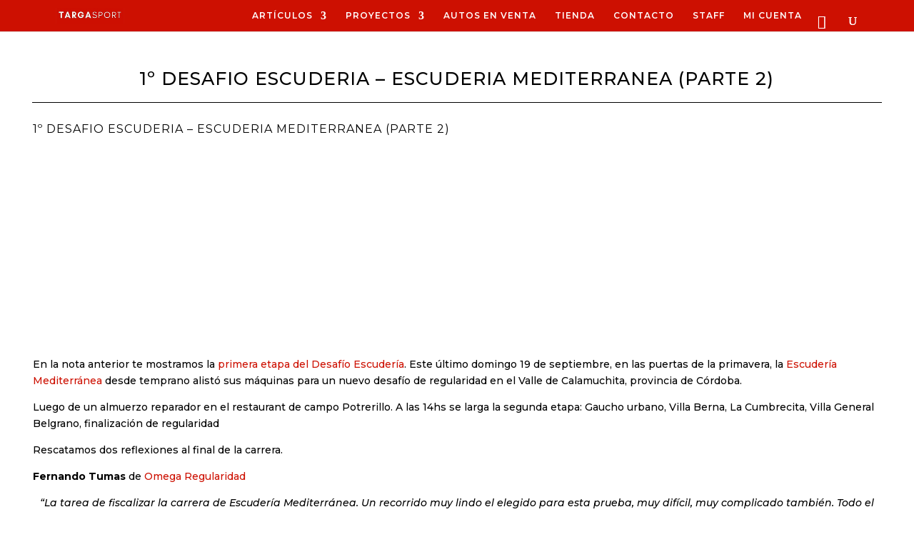

--- FILE ---
content_type: text/html; charset=utf-8
request_url: https://www.google.com/recaptcha/api2/aframe
body_size: -128
content:
<!DOCTYPE HTML><html><head><meta http-equiv="content-type" content="text/html; charset=UTF-8"></head><body><script nonce="pIJbaY3RkJ0jXGmy425yQg">/** Anti-fraud and anti-abuse applications only. See google.com/recaptcha */ try{var clients={'sodar':'https://pagead2.googlesyndication.com/pagead/sodar?'};window.addEventListener("message",function(a){try{if(a.source===window.parent){var b=JSON.parse(a.data);var c=clients[b['id']];if(c){var d=document.createElement('img');d.src=c+b['params']+'&rc='+(localStorage.getItem("rc::a")?sessionStorage.getItem("rc::b"):"");window.document.body.appendChild(d);sessionStorage.setItem("rc::e",parseInt(sessionStorage.getItem("rc::e")||0)+1);localStorage.setItem("rc::h",'1769022374686');}}}catch(b){}});window.parent.postMessage("_grecaptcha_ready", "*");}catch(b){}</script></body></html>